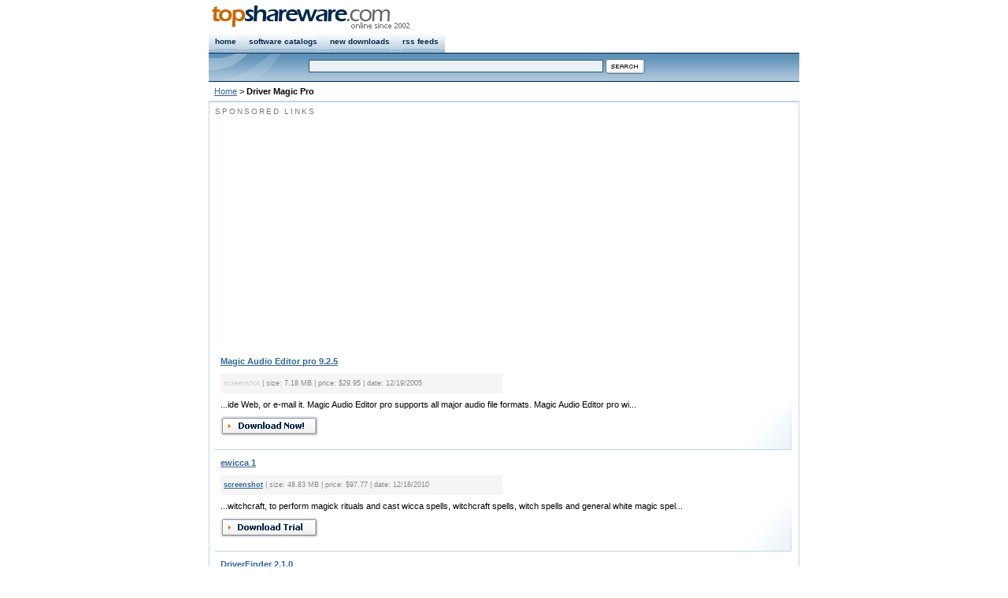

--- FILE ---
content_type: text/html
request_url: https://tags.topshareware.com/driver-magic-pro/downloads/1.htm
body_size: 4532
content:

<!DOCTYPE html PUBLIC "-//W3C//DTD XHTML 1.0 Strict//EN" "http://www.w3.org/TR/xhtml1/DTD/xhtml1-strict.dtd">
<html xmlns="http://www.w3.org/1999/xhtml">
<head><title>Driver Magic Pro Free Download</title>
<link rel="canonical" href="https://tags.topshareware.com/driver-magic-pro/downloads/1.htm" />
<meta http-equiv="Content-Type" content="text/html; charset=utf-8" />
<link href="https://www.topshareware.com/inc/global.css" rel="stylesheet" type="text/css" />
<link href="https://www.topshareware.com/inc/cat.css" rel="stylesheet" type="text/css" />
<link href="https://www.topshareware.com/inc/companies.css" rel="stylesheet" type="text/css" />
<script type="text/javascript" src="https://www.topshareware.com/inc/scripts.js"></script>

<style type="text/css">h1{padding:0;margin:0;font-size:11px;display:inline;}</style>
</head><body>
<div id="nav" class="framework"><div id="navRight" class="fontSmall"></div>
<div id="navLeft"><a href="https://www.topshareware.com"><img src="https://www.topshareware.com/images/logo/site_logo.png" alt="Software &amp; Game Downloads" /></a></div></div>
<div id="menu" class="framework"><ul>
<li><a href="https://www.topshareware.com/">home</a></li>
<li><a href="https://www.topshareware.com/catalogs.aspx.html">software catalogs</a></li>
<li><a href="https://www.topshareware.com/recent_downloads.aspx">new downloads</a></li>
<li><a href="https://www.topshareware.com/rss/">rss feeds</a></li>
</ul></div>
<div id="sbar" class="framework"><div id="sbarLeft"></div><form method="get" id="frmSearch">
<div class="font1"><input name="q" type="text" class="formNav" id="q" size="60" maxlength="66" /> <input class="borderNo" type="image" src="https://www.topshareware.com/images/btn/search.gif" alt="Search" /></div></form></div>
<div id="guide" class="framework"><a href="https://www.topshareware.com/">Home</a> &gt; <h1>Driver Magic Pro</h1></div>
<div id="box" class="framework">
<div class="slot"><p class="title">SPONSORED LINKS</p>
<div id="boxAd1">
<script type="text/javascript"><!--
google_ad_client = "pub-4786890999895428";
/* tsw.search.aboveResults */
google_ad_slot = "7558662754";
google_ad_width = 336;
google_ad_height = 280;
//-->
</script>
<script type="text/javascript"
src="https://pagead2.googlesyndication.com/pagead/show_ads.js">
</script>
</div><ul class="boxLoop"><li><a href="https://www.topshareware.com/Magic-Audio-Editor-pro-download-40939.htm">Magic Audio Editor pro 9.2.5</a><br /><div class="toolbar"><span class="noshot">screenshot</span> | size: 7.18 MB | price: $29.95 | date: 12/19/2005</div>...ide Web, or e-mail it. Magic Audio Editor pro supports all major audio file formats.  Magic Audio Editor pro wi...<div class="btnPos"><a href="https://www.topshareware.com/Magic-Audio-Editor-pro-download-40939.htm"><img src="https://www.topshareware.com/images/btn/download.gif" alt="Download" /></a></div></li><li><a href="https://www.topshareware.com/ewicca-download-81447.htm">ewicca 1</a><br /><div class="toolbar"><a onclick="return ssViewer('http://ewicca.net/wp-content/uploads/cob.png')" href="javascript:void(0);">screenshot</a> | size: 48.83 MB | price: $97.77 | date: 12/18/2010</div>...witchcraft, to perform magick rituals and cast wicca spells, witchcraft spells, witch spells and general white magic spel...<div class="btnPos"><a href="https://www.topshareware.com/ewicca-download-81447.htm"><img src="https://www.topshareware.com/images/btn/try.gif" alt="Download" /></a></div></li><li><a href="https://www.topshareware.com/DriverFinder-download-78237.htm">DriverFinder 2.1.0</a><br /><div class="toolbar"><span class="noshot">screenshot</span> | size: 239 KB | price: $29.95 | date: 7/28/2010</div>...DriverFinder finds device drivers for your PC in minutes. It offers fast driver downlo...<div class="btnPos"><a href="https://www.topshareware.com/DriverFinder-download-78237.htm"><img src="https://www.topshareware.com/images/btn/download.gif" alt="Download" /></a></div></li><li><a href="https://www.topshareware.com/Sound-Drivers-For-Windows-XP-Utility-download-87992.htm">Sound Drivers For Windows XP Utility 2.1</a><br /><div class="toolbar"><a onclick="return ssViewer('http://www.driversforwindowsxp.com/sound-screen.jpg')" href="javascript:void(0);">screenshot</a> | size: 1.44 MB | price: $29.95 | date: 11/9/2011</div>...Get official Sound Drivers for your Windows XP system. Sound Drivers For Windows XP Utility scans your computer for missing, corrupt, and outdated sound drivers and au...<div class="btnPos"><a href="https://www.topshareware.com/Sound-Drivers-For-Windows-XP-Utility-download-87992.htm"><img src="https://www.topshareware.com/images/btn/try.gif" alt="Download" /></a></div></li><li><a href="https://www.topshareware.com/HotKey-Magic-download-15946.htm">HotKey Magic 1.30</a><br /><div class="toolbar"><a onclick="return ssViewer('http://dunningsoftware.com/images/hkmss.jpg')" href="javascript:void(0);">screenshot</a> | size: 1.33 MB | price: $9.95 | date: 7/25/2004</div>...HotKey Magic helps you consolidate your most frequently used programs, files, and folders, into a single launch-pad.  HotKey Magic pu...<div class="btnPos"><a href="https://www.topshareware.com/HotKey-Magic-download-15946.htm"><img src="https://www.topshareware.com/images/btn/try.gif" alt="Download" /></a></div></li><li><a href="https://www.topshareware.com/Magic-Games-Collection-download-36748.htm">Magic Games Collection 3.5.2</a><br /><div class="toolbar"><a onclick="return ssViewer('http://www.agentix.org/images/b_mgames.jpg')" href="javascript:void(0);">screenshot</a> | size: 4.36 MB | price: $19.95 | date: 5/23/2005</div>...amic dance of logic in Magic Games Collection. You will discover six brain-twisting puzzles for various tastes, including Magic Line...<div class="btnPos"><a href="https://www.topshareware.com/Magic-Games-Collection-download-36748.htm"><img src="https://www.topshareware.com/images/btn/try.gif" alt="Download" /></a></div></li><li><a href="https://www.topshareware.com/WinZip-Driver-Updater-download-82987.htm">WinZip Driver Updater 1.0</a><br /><div class="toolbar"><span class="noshot">screenshot</span> | size: 20.33 MB | price: $29.95 | date: 2/23/2011</div>...WinZip Driver Updater manages Windows driver updates so you don't have to! With a few simple clicks this easy-to-use tool will scan your PC for out-of-date device drivers, then...<div class="btnPos"><a href="https://www.topshareware.com/WinZip-Driver-Updater-download-82987.htm"><img src="https://www.topshareware.com/images/btn/download.gif" alt="Download" /></a></div></li><li><a href="https://www.topshareware.com/DriverDoc-download-79713.htm">DriverDoc 10.0.0.526</a><br /><div class="toolbar"><span class="noshot">screenshot</span> | size: 6.26 MB | price: $39.95 | date: 9/28/2010</div>...ration out of updating drivers! DriverDoc software is designed to quickly locate the latest drivers specific to your PC through its access to an extensive database of 16,000,000+ drivers. Hard...<div class="btnPos"><a href="https://www.topshareware.com/DriverDoc-download-79713.htm"><img src="https://www.topshareware.com/images/btn/download.gif" alt="Download" /></a></div></li><li><a href="https://www.topshareware.com/UpdateStar-Drivers-download-81630.htm">UpdateStar Drivers 9.0</a><br /><div class="toolbar"><span class="noshot">screenshot</span> | size: 142 KB | price: $29.95 | date: 12/27/2010</div>...97% of all computer problems are caused by missing, corrupt or outdated device drivers. To solve these problems, ...<div class="btnPos"><a href="https://www.topshareware.com/UpdateStar-Drivers-download-81630.htm"><img src="https://www.topshareware.com/images/btn/download.gif" alt="Download" /></a></div></li><li><a href="https://www.topshareware.com/Free-PC-Driver-Backup-Utility-download-97633.htm">Free PC Driver Backup Utility 2.6.3</a><br /><div class="toolbar"><span class="noshot">screenshot</span> | size: 3.65 MB | price: $0 | date: 9/18/2013</div>...Free PC Driver Backup Utility has the ability to create a backup copy of all system drivers and re...<div class="btnPos"><a href="https://www.topshareware.com/Free-PC-Driver-Backup-Utility-download-97633.htm"><img src="https://www.topshareware.com/images/btn/download.gif" alt="Download" /></a></div></li><li><a href="https://www.topshareware.com/Remo-Driver-Discover-download-97586.htm">Remo Driver Discover 3.0.0.0</a><br /><div class="toolbar"><a onclick="return ssViewer('http://www.remosoftware.com/images/ddiscover/driver-discover-main-screen.jpg')" href="javascript:void(0);">screenshot</a> | size: 6.45 MB | price: $29.95 | date: 9/16/2013</div>...Remo Driver Discover is a simple yet dynamic program for cracking all the driver issues. This tool scans and locates all the drivers instal...<div class="btnPos"><a href="https://www.topshareware.com/Remo-Driver-Discover-download-97586.htm"><img src="https://www.topshareware.com/images/btn/try.gif" alt="Download" /></a></div></li><li><a href="https://www.topshareware.com/PCTuneUp-Free-Driver-Backup-download-99605.htm">PCTuneUp Free Driver Backup 5.0.3</a><br /><div class="toolbar"><span class="noshot">screenshot</span> | size: 842 KB | price: $0 | date: 3/5/2014</div>...PCTuneUp Free Driver Backup is a free driver backup program that lets you copy and restore Windows system drivers in ca...<div class="btnPos"><a href="https://www.topshareware.com/PCTuneUp-Free-Driver-Backup-download-99605.htm"><img src="https://www.topshareware.com/images/btn/download.gif" alt="Download" /></a></div></li><li><a href="https://www.topshareware.com/VAIS-Driver-Backup-download-105096.htm">VAIS Driver Backup 8.0.1</a><br /><div class="toolbar"><span class="noshot">screenshot</span> | size: 3.49 MB | price: $29.95 | date: 8/31/2015</div>...VAIS Driver Backup provides a professional solution for driver backup and restoration in your operating system. It creates a backup copy of drivers in the...<div class="btnPos"><a href="https://www.topshareware.com/VAIS-Driver-Backup-download-105096.htm"><img src="https://www.topshareware.com/images/btn/download.gif" alt="Download" /></a></div></li><li><a href="https://www.topshareware.com/Device-Doctor-download-74616.htm">Device Doctor 2.0</a><br /><div class="toolbar"><span class="noshot">screenshot</span> | size: 5.93 MB | price: $0 | date: 1/25/2010</div>...The Device Doctor Driver Database provides drivers for every major computer hardware and device manufacturer. It features more than 3 terabytes (3,000 GB) of drivers curren...<div class="btnPos"><a href="https://www.topshareware.com/Device-Doctor-download-74616.htm"><img src="https://www.topshareware.com/images/btn/download.gif" alt="Download" /></a></div></li><li><a href="https://www.topshareware.com/USB-Monitor-Pro-download-66702.htm">USB Monitor Pro 2.1</a><br /><div class="toolbar"><span class="noshot">screenshot</span> | size: 824 KB | price: $149.95 | date: 1/15/2009</div>...USB Monitor Pro is an effective and, at the same time, simple in use analyzer of USB traffic for Windows. It allows to monitor incoming and outgoing data of a USB device plugged into the computer. USB Monitor Pro is a c...<div class="btnPos"><a href="https://www.topshareware.com/USB-Monitor-Pro-download-66702.htm"><img src="https://www.topshareware.com/images/btn/download.gif" alt="Download" /></a></div></li><li><a href="https://www.topshareware.com/Remora-USB-Quick-Launch-Pro-download-41952.htm">Remora USB Quick Launch Pro 1.6</a><br /><div class="toolbar"><a onclick="return ssViewer('http://www.richskills.com/support/tray_qlpro.gif')" href="javascript:void(0);">screenshot</a> | size: 3.4 MB | price: $19.95 | date: 2/12/2006</div>...emora USB Quick Launch Pro is a small tool  for installing onto the root directory of your USB drive. You can store My Favorites To Go and create Shorcuts To Go for files, documents and folders which are opened frequently . You can also use it to find and run a file in your USB driver ea...<div class="btnPos"><a href="https://www.topshareware.com/Remora-USB-Quick-Launch-Pro-download-41952.htm"><img src="https://www.topshareware.com/images/btn/try.gif" alt="Download" /></a></div></li><li><a href="https://www.topshareware.com/Fleet-Maintenance-Pro-Enterprise-download-3145.htm">Fleet Maintenance Pro Enterprise 9.0</a><br /><div class="toolbar"><span class="noshot">screenshot</span> | size: 5.74 MB | price: $749 | date: 2/27/2003</div>...Fleet Maintenance Pro Enterprise makes it easy to tracks PM, repairs, parts inventory, labor, and work orders for your fleet.  Define custom PM schedules to be tracked by date, miles, kilometers, or hours.  FMP automatically calculates maintenance due, generates WOs, and can associate parts with PM.   Closely analyze costs by generating a fleet history.  Fleet Maintenance Pro also t...<div class="btnPos"><a href="https://www.topshareware.com/Fleet-Maintenance-Pro-Enterprise-download-3145.htm"><img src="https://www.topshareware.com/images/btn/download.gif" alt="Download" /></a></div></li><li><a href="https://www.topshareware.com/AzGuard-download-3289.htm">AzGuard 4.3.1.133</a><br /><div class="toolbar"><a onclick="return ssViewer('http://www.backup2004.com/graphics/1-az-main.jpg')" href="javascript:void(0);">screenshot</a> | size: 13.69 MB | price: $65 | date: 4/21/2004</div>...r-friendly. Backup2005 Pro supports unlimited zip file size (Deflate64). Backup2005 Pro can backup any folder to any destination (network lan, any removable media including CD and DVD) .It comes with its own burner driver. You ...<div class="btnPos"><a href="https://www.topshareware.com/AzGuard-download-3289.htm"><img src="https://www.topshareware.com/images/btn/try.gif" alt="Download" /></a></div></li><li><a href="https://www.topshareware.com/novaPDF-Pro-download-37166.htm">novaPDF Pro 10.1</a><br /><div class="toolbar"><a onclick="return ssViewer('https://cdn.novapdf.com/images/screenshots/novapdf-professional/printer-manager/printer-manager-tools.png')" href="javascript:void(0);">screenshot</a> | size: 56.8 MB | price: $49.99 | date: 6/13/2005</div>...novaPDF Pro allows you to create PDF files from any printable document, including emails, MS Office documents, web pages, text. It works as a printer driver an...<div class="btnPos"><a href="https://www.topshareware.com/novaPDF-Pro-download-37166.htm"><img src="https://www.topshareware.com/images/btn/try.gif" alt="Download" /></a></div></li><li><a href="https://www.topshareware.com/SysTracer-Pro-download-53412.htm">SysTracer Pro 2.2</a><br /><div class="toolbar"><span class="noshot">screenshot</span> | size: 1.16 MB | price: $49.95 | date: 7/25/2007</div>...SysTracer Pro is a system utility tool that can analyze your computer for modified files, folders,  registry entries,  processes,...<div class="btnPos"><a href="https://www.topshareware.com/SysTracer-Pro-download-53412.htm"><img src="https://www.topshareware.com/images/btn/download.gif" alt="Download" /></a></div></li></ul><br /><br />
<div id="boxAd2">
<script type="text/javascript"><!--
google_ad_client = "ca-pub-9000210091173603";
/* TSW.Detail.Center */
google_ad_slot = "3996984788";
google_ad_width = 336;
google_ad_height = 280;
//-->
</script>
<script type="text/javascript"
src="https://pagead2.googlesyndication.com/pagead/show_ads.js">
</script>
</div>
<br /><strong>Related Terms for Driver Magic Pro</strong><br /><a href="https://tags.topshareware.com/driver-magic-pro-1.1.2/downloads/1.htm">Driver Magic Pro 1.1.2</a>, <a href="https://tags.topshareware.com/driver-magic-pro-edition-1.1.2/downloads/1.htm">Driver Magic Pro Edition 1.1.2</a>, <a href="https://tags.topshareware.com/magic-audio-editor-pro/downloads/1.htm">Magic Audio Editor Pro</a>, <a href="https://tags.topshareware.com/driver-magic-pro-1.1.2-pro/downloads/1.htm">Driver Magic Pro 1.1.2 Pro</a>, <a href="https://tags.topshareware.com/magic-audio-editor-pro-10.2.2/downloads/1.htm">Magic Audio Editor Pro 10.2.2</a>, <a href="https://tags.topshareware.com/magic-pro-video-cam-300-pro/downloads/1.htm">Magic Pro Video Cam 300 Pro</a>, <a href="https://tags.topshareware.com/driver-magic-pro-1.1.3/downloads/1.htm">Driver Magic Pro 1.1.3</a>, <a href="https://tags.topshareware.com/pro-magic-audio-player/downloads/1.htm">Pro Magic Audio Player</a>, <a href="https://tags.topshareware.com/magic-pro/downloads/1.htm">Magic Pro</a>, <a href="https://tags.topshareware.com/remote-backup-magic-pro/downloads/1.htm">Remote Backup Magic Pro</a>.</div></div>
<script type="text/javascript">

  var _gaq = _gaq || [];
  _gaq.push(['_setAccount', 'UA-40436646-1']);
  _gaq.push(['_setDomainName', 'topshareware.com']);
  _gaq.push(['_trackPageview']);

  (function() {
    var ga = document.createElement('script'); ga.type = 'text/javascript'; ga.async = true;
    ga.src = ('https:' == document.location.protocol ? 'https://ssl' : 'http://www') + '.google-analytics.com/ga.js';
    var s = document.getElementsByTagName('script')[0]; s.parentNode.insertBefore(ga, s);
  })();

</script>
<div class="framework bottom"><p><a href="https://www.topshareware.com/001-1-1.htm">Audio</a> : <a href="https://www.topshareware.com/002-1-1.htm">Games</a> : <a href="https://www.topshareware.com/003-1-1.htm">Desktop</a> : <a href="https://www.topshareware.com/010-1-1.htm">Business</a> : <a href="https://www.topshareware.com/004-1-1.htm">Internet</a> : <a href="https://www.topshareware.com/005-1-1.htm">Multimedia</a> : <a href="https://www.topshareware.com/006-1-1.htm">Software Developer</a> : <a href="https://www.topshareware.com/007-1-1.htm">Utilities</a> : <a href="https://www.topshareware.com/008-1-1.htm">Web Developer</a> : <a href="https://www.topshareware.com/009-1-1.htm">Screensavers</a></p><p>&copy; TopShareware.com. <a href="https://www.topshareware.com/info/legal_disclaimer.aspx.html">Legal Disclaimer</a> | <a href="https://www.topshareware.com/info/privacy_policy.aspx.html">Privacy Policy</a></p></div>
<script defer src="https://static.cloudflareinsights.com/beacon.min.js/vcd15cbe7772f49c399c6a5babf22c1241717689176015" integrity="sha512-ZpsOmlRQV6y907TI0dKBHq9Md29nnaEIPlkf84rnaERnq6zvWvPUqr2ft8M1aS28oN72PdrCzSjY4U6VaAw1EQ==" data-cf-beacon='{"version":"2024.11.0","token":"73671788e81a457dbc8d49137ab7248a","r":1,"server_timing":{"name":{"cfCacheStatus":true,"cfEdge":true,"cfExtPri":true,"cfL4":true,"cfOrigin":true,"cfSpeedBrain":true},"location_startswith":null}}' crossorigin="anonymous"></script>
</body></html>

--- FILE ---
content_type: text/html; charset=utf-8
request_url: https://www.google.com/recaptcha/api2/aframe
body_size: 267
content:
<!DOCTYPE HTML><html><head><meta http-equiv="content-type" content="text/html; charset=UTF-8"></head><body><script nonce="vzI8X6gh7Ti_te5Px81E-Q">/** Anti-fraud and anti-abuse applications only. See google.com/recaptcha */ try{var clients={'sodar':'https://pagead2.googlesyndication.com/pagead/sodar?'};window.addEventListener("message",function(a){try{if(a.source===window.parent){var b=JSON.parse(a.data);var c=clients[b['id']];if(c){var d=document.createElement('img');d.src=c+b['params']+'&rc='+(localStorage.getItem("rc::a")?sessionStorage.getItem("rc::b"):"");window.document.body.appendChild(d);sessionStorage.setItem("rc::e",parseInt(sessionStorage.getItem("rc::e")||0)+1);localStorage.setItem("rc::h",'1768719603148');}}}catch(b){}});window.parent.postMessage("_grecaptcha_ready", "*");}catch(b){}</script></body></html>